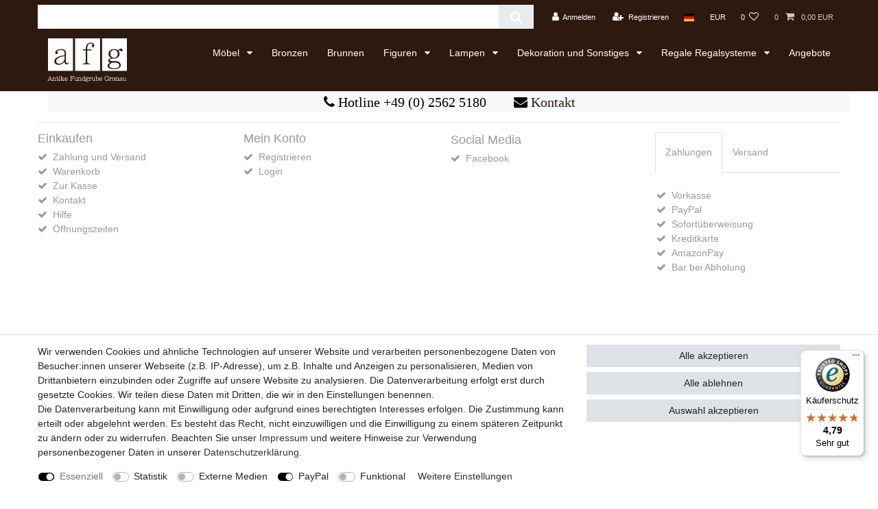

--- FILE ---
content_type: text/javascript
request_url: https://widgets.trustedshops.com/js/X5A24227E4997B436AB9172D328466F40.js
body_size: 1328
content:
((e,t)=>{const r={shopInfo:{tsId:"X5A24227E4997B436AB9172D328466F40",name:"antikmoebel.de",url:"www.antikmoebel.de",language:"de",targetMarket:"DEU",ratingVariant:"WIDGET",eTrustedIds:{accountId:"acc-758f19d3-d788-4d93-9bf3-b77e338074d2",channelId:"chl-1260e7b7-0cf1-48eb-9dda-b5d4789e464b"},buyerProtection:{certificateType:"CLASSIC",certificateState:"PRODUCTION",mainProtectionCurrency:"EUR",classicProtectionAmount:100,maxProtectionDuration:30,plusProtectionAmount:2e4,basicProtectionAmount:100,firstCertified:"2013-02-28 00:00:00"},reviewSystem:{rating:{averageRating:4.79,averageRatingCount:19,overallRatingCount:78,distribution:{oneStar:0,twoStars:0,threeStars:1,fourStars:2,fiveStars:16}},reviews:[{average:5,rawChangeDate:"2025-12-24T08:12:11.000Z",changeDate:"24.12.2025",transactionDate:"17.12.2025"},{average:5,buyerStatement:"Schnelle Lieferung, Artikel entspricht der Beschreibung",rawChangeDate:"2025-12-12T12:09:58.000Z",changeDate:"12.12.2025",transactionDate:"2.12.2025"},{average:5,buyerStatement:"Ware richtig schön, dicher verpackt geliefert",rawChangeDate:"2025-12-10T08:12:05.000Z",changeDate:"10.12.2025",transactionDate:"3.12.2025"}]},features:["GUARANTEE_RECOG_CLASSIC_INTEGRATION","SHOP_CONSUMER_MEMBERSHIP","DISABLE_REVIEWREQUEST_SENDING","MARS_EVENTS","MARS_REVIEWS","MARS_PUBLIC_QUESTIONNAIRE","MARS_QUESTIONNAIRE"],consentManagementType:"OFF",urls:{profileUrl:"https://www.trustedshops.de/bewertung/info_X5A24227E4997B436AB9172D328466F40.html",profileUrlLegalSection:"https://www.trustedshops.de/bewertung/info_X5A24227E4997B436AB9172D328466F40.html#legal-info",reviewLegalUrl:"https://help.etrusted.com/hc/de/articles/23970864566162"},contractStartDate:"2012-11-12 00:00:00",shopkeeper:{name:"Antike Fundgrube e.K.",street:"Gildehauserstr. 68",country:"DE",city:"Gronau",zip:"48599"},displayVariant:"full",variant:"full",twoLetterCountryCode:"DE"},"process.env":{STAGE:"prod"},externalConfig:{trustbadgeScriptUrl:"https://widgets.trustedshops.com/assets/trustbadge.js",cdnDomain:"widgets.trustedshops.com"},elementIdSuffix:"-98e3dadd90eb493088abdc5597a70810",buildTimestamp:"2026-01-24T05:13:56.048Z",buildStage:"prod"},a=r=>{const{trustbadgeScriptUrl:a}=r.externalConfig;let n=t.querySelector(`script[src="${a}"]`);n&&t.body.removeChild(n),n=t.createElement("script"),n.src=a,n.charset="utf-8",n.setAttribute("data-type","trustbadge-business-logic"),n.onerror=()=>{throw new Error(`The Trustbadge script could not be loaded from ${a}. Have you maybe selected an invalid TSID?`)},n.onload=()=>{e.trustbadge?.load(r)},t.body.appendChild(n)};"complete"===t.readyState?a(r):e.addEventListener("load",(()=>{a(r)}))})(window,document);